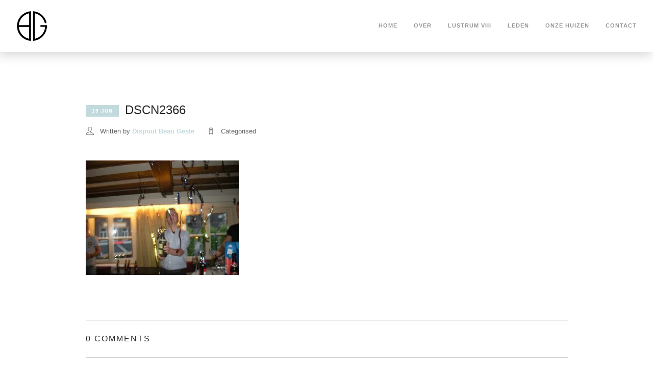

--- FILE ---
content_type: text/html; charset=UTF-8
request_url: https://dispuutbeaugeste.nl/dscn2366/
body_size: 7758
content:
<!doctype html>
<html lang="nl-NL">

<head>
	<meta charset="UTF-8">
	<meta name="viewport" content="width=device-width, initial-scale=1.0">
	<link rel="pingback" href="https://dispuutbeaugeste.nl/xmlrpc.php" />
	<title>DSCN2366 &#8211; Dispuut Beau Geste</title>
<meta name='robots' content='max-image-preview:large' />
<link rel='dns-prefetch' href='//stats.wp.com' />
<link rel='dns-prefetch' href='//fonts.googleapis.com' />
<link rel='dns-prefetch' href='//v0.wordpress.com' />
<link rel='dns-prefetch' href='//i0.wp.com' />
<link rel="alternate" type="application/rss+xml" title="Dispuut Beau Geste &raquo; feed" href="https://dispuutbeaugeste.nl/feed/" />
<link rel="alternate" type="application/rss+xml" title="Dispuut Beau Geste &raquo; reactiesfeed" href="https://dispuutbeaugeste.nl/comments/feed/" />
<link rel="alternate" type="text/calendar" title="Dispuut Beau Geste &raquo; iCal Feed" href="https://dispuutbeaugeste.nl/agenda/?ical=1" />
<link rel="alternate" type="application/rss+xml" title="Dispuut Beau Geste &raquo; DSCN2366 reactiesfeed" href="https://dispuutbeaugeste.nl/feed/?attachment_id=358" />
<script type="text/javascript">
window._wpemojiSettings = {"baseUrl":"https:\/\/s.w.org\/images\/core\/emoji\/14.0.0\/72x72\/","ext":".png","svgUrl":"https:\/\/s.w.org\/images\/core\/emoji\/14.0.0\/svg\/","svgExt":".svg","source":{"concatemoji":"https:\/\/dispuutbeaugeste.nl\/wp-includes\/js\/wp-emoji-release.min.js?ver=6.3.7"}};
/*! This file is auto-generated */
!function(i,n){var o,s,e;function c(e){try{var t={supportTests:e,timestamp:(new Date).valueOf()};sessionStorage.setItem(o,JSON.stringify(t))}catch(e){}}function p(e,t,n){e.clearRect(0,0,e.canvas.width,e.canvas.height),e.fillText(t,0,0);var t=new Uint32Array(e.getImageData(0,0,e.canvas.width,e.canvas.height).data),r=(e.clearRect(0,0,e.canvas.width,e.canvas.height),e.fillText(n,0,0),new Uint32Array(e.getImageData(0,0,e.canvas.width,e.canvas.height).data));return t.every(function(e,t){return e===r[t]})}function u(e,t,n){switch(t){case"flag":return n(e,"\ud83c\udff3\ufe0f\u200d\u26a7\ufe0f","\ud83c\udff3\ufe0f\u200b\u26a7\ufe0f")?!1:!n(e,"\ud83c\uddfa\ud83c\uddf3","\ud83c\uddfa\u200b\ud83c\uddf3")&&!n(e,"\ud83c\udff4\udb40\udc67\udb40\udc62\udb40\udc65\udb40\udc6e\udb40\udc67\udb40\udc7f","\ud83c\udff4\u200b\udb40\udc67\u200b\udb40\udc62\u200b\udb40\udc65\u200b\udb40\udc6e\u200b\udb40\udc67\u200b\udb40\udc7f");case"emoji":return!n(e,"\ud83e\udef1\ud83c\udffb\u200d\ud83e\udef2\ud83c\udfff","\ud83e\udef1\ud83c\udffb\u200b\ud83e\udef2\ud83c\udfff")}return!1}function f(e,t,n){var r="undefined"!=typeof WorkerGlobalScope&&self instanceof WorkerGlobalScope?new OffscreenCanvas(300,150):i.createElement("canvas"),a=r.getContext("2d",{willReadFrequently:!0}),o=(a.textBaseline="top",a.font="600 32px Arial",{});return e.forEach(function(e){o[e]=t(a,e,n)}),o}function t(e){var t=i.createElement("script");t.src=e,t.defer=!0,i.head.appendChild(t)}"undefined"!=typeof Promise&&(o="wpEmojiSettingsSupports",s=["flag","emoji"],n.supports={everything:!0,everythingExceptFlag:!0},e=new Promise(function(e){i.addEventListener("DOMContentLoaded",e,{once:!0})}),new Promise(function(t){var n=function(){try{var e=JSON.parse(sessionStorage.getItem(o));if("object"==typeof e&&"number"==typeof e.timestamp&&(new Date).valueOf()<e.timestamp+604800&&"object"==typeof e.supportTests)return e.supportTests}catch(e){}return null}();if(!n){if("undefined"!=typeof Worker&&"undefined"!=typeof OffscreenCanvas&&"undefined"!=typeof URL&&URL.createObjectURL&&"undefined"!=typeof Blob)try{var e="postMessage("+f.toString()+"("+[JSON.stringify(s),u.toString(),p.toString()].join(",")+"));",r=new Blob([e],{type:"text/javascript"}),a=new Worker(URL.createObjectURL(r),{name:"wpTestEmojiSupports"});return void(a.onmessage=function(e){c(n=e.data),a.terminate(),t(n)})}catch(e){}c(n=f(s,u,p))}t(n)}).then(function(e){for(var t in e)n.supports[t]=e[t],n.supports.everything=n.supports.everything&&n.supports[t],"flag"!==t&&(n.supports.everythingExceptFlag=n.supports.everythingExceptFlag&&n.supports[t]);n.supports.everythingExceptFlag=n.supports.everythingExceptFlag&&!n.supports.flag,n.DOMReady=!1,n.readyCallback=function(){n.DOMReady=!0}}).then(function(){return e}).then(function(){var e;n.supports.everything||(n.readyCallback(),(e=n.source||{}).concatemoji?t(e.concatemoji):e.wpemoji&&e.twemoji&&(t(e.twemoji),t(e.wpemoji)))}))}((window,document),window._wpemojiSettings);
</script>
<style type="text/css">
img.wp-smiley,
img.emoji {
	display: inline !important;
	border: none !important;
	box-shadow: none !important;
	height: 1em !important;
	width: 1em !important;
	margin: 0 0.07em !important;
	vertical-align: -0.1em !important;
	background: none !important;
	padding: 0 !important;
}
</style>
	<link rel='stylesheet' id='sbi_styles-css' href='https://dispuutbeaugeste.nl/wp-content/plugins/instagram-feed/css/sbi-styles.min.css?ver=6.2.4' type='text/css' media='all' />
<link rel='stylesheet' id='wp-block-library-css' href='https://dispuutbeaugeste.nl/wp-includes/css/dist/block-library/style.min.css?ver=6.3.7' type='text/css' media='all' />
<style id='wp-block-library-inline-css' type='text/css'>
.has-text-align-justify{text-align:justify;}
</style>
<link rel='stylesheet' id='mediaelement-css' href='https://dispuutbeaugeste.nl/wp-includes/js/mediaelement/mediaelementplayer-legacy.min.css?ver=4.2.17' type='text/css' media='all' />
<link rel='stylesheet' id='wp-mediaelement-css' href='https://dispuutbeaugeste.nl/wp-includes/js/mediaelement/wp-mediaelement.min.css?ver=6.3.7' type='text/css' media='all' />
<style id='classic-theme-styles-inline-css' type='text/css'>
/*! This file is auto-generated */
.wp-block-button__link{color:#fff;background-color:#32373c;border-radius:9999px;box-shadow:none;text-decoration:none;padding:calc(.667em + 2px) calc(1.333em + 2px);font-size:1.125em}.wp-block-file__button{background:#32373c;color:#fff;text-decoration:none}
</style>
<style id='global-styles-inline-css' type='text/css'>
body{--wp--preset--color--black: #000000;--wp--preset--color--cyan-bluish-gray: #abb8c3;--wp--preset--color--white: #ffffff;--wp--preset--color--pale-pink: #f78da7;--wp--preset--color--vivid-red: #cf2e2e;--wp--preset--color--luminous-vivid-orange: #ff6900;--wp--preset--color--luminous-vivid-amber: #fcb900;--wp--preset--color--light-green-cyan: #7bdcb5;--wp--preset--color--vivid-green-cyan: #00d084;--wp--preset--color--pale-cyan-blue: #8ed1fc;--wp--preset--color--vivid-cyan-blue: #0693e3;--wp--preset--color--vivid-purple: #9b51e0;--wp--preset--gradient--vivid-cyan-blue-to-vivid-purple: linear-gradient(135deg,rgba(6,147,227,1) 0%,rgb(155,81,224) 100%);--wp--preset--gradient--light-green-cyan-to-vivid-green-cyan: linear-gradient(135deg,rgb(122,220,180) 0%,rgb(0,208,130) 100%);--wp--preset--gradient--luminous-vivid-amber-to-luminous-vivid-orange: linear-gradient(135deg,rgba(252,185,0,1) 0%,rgba(255,105,0,1) 100%);--wp--preset--gradient--luminous-vivid-orange-to-vivid-red: linear-gradient(135deg,rgba(255,105,0,1) 0%,rgb(207,46,46) 100%);--wp--preset--gradient--very-light-gray-to-cyan-bluish-gray: linear-gradient(135deg,rgb(238,238,238) 0%,rgb(169,184,195) 100%);--wp--preset--gradient--cool-to-warm-spectrum: linear-gradient(135deg,rgb(74,234,220) 0%,rgb(151,120,209) 20%,rgb(207,42,186) 40%,rgb(238,44,130) 60%,rgb(251,105,98) 80%,rgb(254,248,76) 100%);--wp--preset--gradient--blush-light-purple: linear-gradient(135deg,rgb(255,206,236) 0%,rgb(152,150,240) 100%);--wp--preset--gradient--blush-bordeaux: linear-gradient(135deg,rgb(254,205,165) 0%,rgb(254,45,45) 50%,rgb(107,0,62) 100%);--wp--preset--gradient--luminous-dusk: linear-gradient(135deg,rgb(255,203,112) 0%,rgb(199,81,192) 50%,rgb(65,88,208) 100%);--wp--preset--gradient--pale-ocean: linear-gradient(135deg,rgb(255,245,203) 0%,rgb(182,227,212) 50%,rgb(51,167,181) 100%);--wp--preset--gradient--electric-grass: linear-gradient(135deg,rgb(202,248,128) 0%,rgb(113,206,126) 100%);--wp--preset--gradient--midnight: linear-gradient(135deg,rgb(2,3,129) 0%,rgb(40,116,252) 100%);--wp--preset--font-size--small: 13px;--wp--preset--font-size--medium: 20px;--wp--preset--font-size--large: 36px;--wp--preset--font-size--x-large: 42px;--wp--preset--spacing--20: 0.44rem;--wp--preset--spacing--30: 0.67rem;--wp--preset--spacing--40: 1rem;--wp--preset--spacing--50: 1.5rem;--wp--preset--spacing--60: 2.25rem;--wp--preset--spacing--70: 3.38rem;--wp--preset--spacing--80: 5.06rem;--wp--preset--shadow--natural: 6px 6px 9px rgba(0, 0, 0, 0.2);--wp--preset--shadow--deep: 12px 12px 50px rgba(0, 0, 0, 0.4);--wp--preset--shadow--sharp: 6px 6px 0px rgba(0, 0, 0, 0.2);--wp--preset--shadow--outlined: 6px 6px 0px -3px rgba(255, 255, 255, 1), 6px 6px rgba(0, 0, 0, 1);--wp--preset--shadow--crisp: 6px 6px 0px rgba(0, 0, 0, 1);}:where(.is-layout-flex){gap: 0.5em;}:where(.is-layout-grid){gap: 0.5em;}body .is-layout-flow > .alignleft{float: left;margin-inline-start: 0;margin-inline-end: 2em;}body .is-layout-flow > .alignright{float: right;margin-inline-start: 2em;margin-inline-end: 0;}body .is-layout-flow > .aligncenter{margin-left: auto !important;margin-right: auto !important;}body .is-layout-constrained > .alignleft{float: left;margin-inline-start: 0;margin-inline-end: 2em;}body .is-layout-constrained > .alignright{float: right;margin-inline-start: 2em;margin-inline-end: 0;}body .is-layout-constrained > .aligncenter{margin-left: auto !important;margin-right: auto !important;}body .is-layout-constrained > :where(:not(.alignleft):not(.alignright):not(.alignfull)){max-width: var(--wp--style--global--content-size);margin-left: auto !important;margin-right: auto !important;}body .is-layout-constrained > .alignwide{max-width: var(--wp--style--global--wide-size);}body .is-layout-flex{display: flex;}body .is-layout-flex{flex-wrap: wrap;align-items: center;}body .is-layout-flex > *{margin: 0;}body .is-layout-grid{display: grid;}body .is-layout-grid > *{margin: 0;}:where(.wp-block-columns.is-layout-flex){gap: 2em;}:where(.wp-block-columns.is-layout-grid){gap: 2em;}:where(.wp-block-post-template.is-layout-flex){gap: 1.25em;}:where(.wp-block-post-template.is-layout-grid){gap: 1.25em;}.has-black-color{color: var(--wp--preset--color--black) !important;}.has-cyan-bluish-gray-color{color: var(--wp--preset--color--cyan-bluish-gray) !important;}.has-white-color{color: var(--wp--preset--color--white) !important;}.has-pale-pink-color{color: var(--wp--preset--color--pale-pink) !important;}.has-vivid-red-color{color: var(--wp--preset--color--vivid-red) !important;}.has-luminous-vivid-orange-color{color: var(--wp--preset--color--luminous-vivid-orange) !important;}.has-luminous-vivid-amber-color{color: var(--wp--preset--color--luminous-vivid-amber) !important;}.has-light-green-cyan-color{color: var(--wp--preset--color--light-green-cyan) !important;}.has-vivid-green-cyan-color{color: var(--wp--preset--color--vivid-green-cyan) !important;}.has-pale-cyan-blue-color{color: var(--wp--preset--color--pale-cyan-blue) !important;}.has-vivid-cyan-blue-color{color: var(--wp--preset--color--vivid-cyan-blue) !important;}.has-vivid-purple-color{color: var(--wp--preset--color--vivid-purple) !important;}.has-black-background-color{background-color: var(--wp--preset--color--black) !important;}.has-cyan-bluish-gray-background-color{background-color: var(--wp--preset--color--cyan-bluish-gray) !important;}.has-white-background-color{background-color: var(--wp--preset--color--white) !important;}.has-pale-pink-background-color{background-color: var(--wp--preset--color--pale-pink) !important;}.has-vivid-red-background-color{background-color: var(--wp--preset--color--vivid-red) !important;}.has-luminous-vivid-orange-background-color{background-color: var(--wp--preset--color--luminous-vivid-orange) !important;}.has-luminous-vivid-amber-background-color{background-color: var(--wp--preset--color--luminous-vivid-amber) !important;}.has-light-green-cyan-background-color{background-color: var(--wp--preset--color--light-green-cyan) !important;}.has-vivid-green-cyan-background-color{background-color: var(--wp--preset--color--vivid-green-cyan) !important;}.has-pale-cyan-blue-background-color{background-color: var(--wp--preset--color--pale-cyan-blue) !important;}.has-vivid-cyan-blue-background-color{background-color: var(--wp--preset--color--vivid-cyan-blue) !important;}.has-vivid-purple-background-color{background-color: var(--wp--preset--color--vivid-purple) !important;}.has-black-border-color{border-color: var(--wp--preset--color--black) !important;}.has-cyan-bluish-gray-border-color{border-color: var(--wp--preset--color--cyan-bluish-gray) !important;}.has-white-border-color{border-color: var(--wp--preset--color--white) !important;}.has-pale-pink-border-color{border-color: var(--wp--preset--color--pale-pink) !important;}.has-vivid-red-border-color{border-color: var(--wp--preset--color--vivid-red) !important;}.has-luminous-vivid-orange-border-color{border-color: var(--wp--preset--color--luminous-vivid-orange) !important;}.has-luminous-vivid-amber-border-color{border-color: var(--wp--preset--color--luminous-vivid-amber) !important;}.has-light-green-cyan-border-color{border-color: var(--wp--preset--color--light-green-cyan) !important;}.has-vivid-green-cyan-border-color{border-color: var(--wp--preset--color--vivid-green-cyan) !important;}.has-pale-cyan-blue-border-color{border-color: var(--wp--preset--color--pale-cyan-blue) !important;}.has-vivid-cyan-blue-border-color{border-color: var(--wp--preset--color--vivid-cyan-blue) !important;}.has-vivid-purple-border-color{border-color: var(--wp--preset--color--vivid-purple) !important;}.has-vivid-cyan-blue-to-vivid-purple-gradient-background{background: var(--wp--preset--gradient--vivid-cyan-blue-to-vivid-purple) !important;}.has-light-green-cyan-to-vivid-green-cyan-gradient-background{background: var(--wp--preset--gradient--light-green-cyan-to-vivid-green-cyan) !important;}.has-luminous-vivid-amber-to-luminous-vivid-orange-gradient-background{background: var(--wp--preset--gradient--luminous-vivid-amber-to-luminous-vivid-orange) !important;}.has-luminous-vivid-orange-to-vivid-red-gradient-background{background: var(--wp--preset--gradient--luminous-vivid-orange-to-vivid-red) !important;}.has-very-light-gray-to-cyan-bluish-gray-gradient-background{background: var(--wp--preset--gradient--very-light-gray-to-cyan-bluish-gray) !important;}.has-cool-to-warm-spectrum-gradient-background{background: var(--wp--preset--gradient--cool-to-warm-spectrum) !important;}.has-blush-light-purple-gradient-background{background: var(--wp--preset--gradient--blush-light-purple) !important;}.has-blush-bordeaux-gradient-background{background: var(--wp--preset--gradient--blush-bordeaux) !important;}.has-luminous-dusk-gradient-background{background: var(--wp--preset--gradient--luminous-dusk) !important;}.has-pale-ocean-gradient-background{background: var(--wp--preset--gradient--pale-ocean) !important;}.has-electric-grass-gradient-background{background: var(--wp--preset--gradient--electric-grass) !important;}.has-midnight-gradient-background{background: var(--wp--preset--gradient--midnight) !important;}.has-small-font-size{font-size: var(--wp--preset--font-size--small) !important;}.has-medium-font-size{font-size: var(--wp--preset--font-size--medium) !important;}.has-large-font-size{font-size: var(--wp--preset--font-size--large) !important;}.has-x-large-font-size{font-size: var(--wp--preset--font-size--x-large) !important;}
.wp-block-navigation a:where(:not(.wp-element-button)){color: inherit;}
:where(.wp-block-post-template.is-layout-flex){gap: 1.25em;}:where(.wp-block-post-template.is-layout-grid){gap: 1.25em;}
:where(.wp-block-columns.is-layout-flex){gap: 2em;}:where(.wp-block-columns.is-layout-grid){gap: 2em;}
.wp-block-pullquote{font-size: 1.5em;line-height: 1.6;}
</style>
<link rel='stylesheet' id='contact-form-7-css' href='https://dispuutbeaugeste.nl/wp-content/plugins/contact-form-7/includes/css/styles.css?ver=5.8.1' type='text/css' media='all' />
<link rel='stylesheet' id='ebor-body-font-css' href='http://fonts.googleapis.com/css?family=Roboto%3A400%2C500%2C600&#038;ver=6.3.7' type='text/css' media='all' />
<link rel='stylesheet' id='ebor-heading-font-css' href='http://fonts.googleapis.com/css?family=Montserrat%3A100%2C400%2C300%2C500%2C600%2C700&#038;ver=6.3.7' type='text/css' media='all' />
<link rel='stylesheet' id='ebor-lato-font-css' href='https://fonts.googleapis.com/css?family=Lato%3A300%2C400&#038;ver=6.3.7' type='text/css' media='all' />
<link rel='stylesheet' id='ebor-bootstrap-css' href='https://dispuutbeaugeste.nl/wp-content/themes/foundry/style/css/bootstrap.css?ver=6.3.7' type='text/css' media='all' />
<link rel='stylesheet' id='ebor-plugins-css' href='https://dispuutbeaugeste.nl/wp-content/themes/foundry/style/css/plugins.css?ver=6.3.7' type='text/css' media='all' />
<link rel='stylesheet' id='ebor-fonts-css' href='https://dispuutbeaugeste.nl/wp-content/themes/foundry/style/css/fonts.css?ver=6.3.7' type='text/css' media='all' />
<link rel='stylesheet' id='ebor-theme-styles-css' href='https://dispuutbeaugeste.nl/wp-content/uploads/wp-less-cache/ebor-theme-styles.css?ver=1767978340' type='text/css' media='all' />
<link rel='stylesheet' id='ebor-style-css' href='https://dispuutbeaugeste.nl/wp-content/themes/foundry/style.css?ver=6.3.7' type='text/css' media='all' />
<style id='ebor-style-inline-css' type='text/css'>

			.nav-bar {
				height: 102px;
				max-height: 102px;
				line-height: 100px;	
			}
			.nav-bar a {
				height: 102px;
			}
			@media all and ( min-width: 992px ){
				.nav-bar .module, .nav-bar .module-group {
					height: 102px;
				}
			}
			.widget-handle .cart .label {
				top: 17px;
			}
			.module.widget-handle.mobile-toggle {
				line-height: 100px;	
				max-height: 102px;
			}
			.module-group.right .module.left:first-child {
				padding-right: 32px;
			}
			.menu > li ul {
				width: 200px;
			}
			.mega-menu > li {
				width: 200px !important;
			}
		.breadcrumb.breadcrumb-2 { display: none; }.nav-bar {
-webkit-box-shadow: -3px 6px 20px 0px rgba(50, 50, 50, 0.20);
-moz-box-shadow:    -3px 6px 20px 0px rgba(50, 50, 50, 0.20);
box-shadow:         -3px 6px 20px 0px rgba(50, 50, 50, 0.20);
border-bottom: none!important;
}

.screen-reader-text {
display: none;
}
</style>
<link rel='stylesheet' id='jetpack_css-css' href='https://dispuutbeaugeste.nl/wp-content/plugins/jetpack/css/jetpack.css?ver=12.7' type='text/css' media='all' />
<script type='text/javascript' src='https://dispuutbeaugeste.nl/wp-includes/js/jquery/jquery.min.js?ver=3.7.0' id='jquery-core-js'></script>
<script type='text/javascript' src='https://dispuutbeaugeste.nl/wp-includes/js/jquery/jquery-migrate.min.js?ver=3.4.1' id='jquery-migrate-js'></script>
<link rel="https://api.w.org/" href="https://dispuutbeaugeste.nl/wp-json/" /><link rel="alternate" type="application/json" href="https://dispuutbeaugeste.nl/wp-json/wp/v2/media/358" /><link rel="EditURI" type="application/rsd+xml" title="RSD" href="https://dispuutbeaugeste.nl/xmlrpc.php?rsd" />
<meta name="generator" content="WordPress 6.3.7" />
<link rel='shortlink' href='https://wp.me/a7HmWb-5M' />
<link rel="alternate" type="application/json+oembed" href="https://dispuutbeaugeste.nl/wp-json/oembed/1.0/embed?url=https%3A%2F%2Fdispuutbeaugeste.nl%2Fdscn2366%2F" />
<link rel="alternate" type="text/xml+oembed" href="https://dispuutbeaugeste.nl/wp-json/oembed/1.0/embed?url=https%3A%2F%2Fdispuutbeaugeste.nl%2Fdscn2366%2F&#038;format=xml" />
<meta name="tec-api-version" content="v1"><meta name="tec-api-origin" content="https://dispuutbeaugeste.nl"><link rel="alternate" href="https://dispuutbeaugeste.nl/wp-json/tribe/events/v1/" />	<style>img#wpstats{display:none}</style>
		<style type="text/css">.recentcomments a{display:inline !important;padding:0 !important;margin:0 !important;}</style><meta name="generator" content="Powered by Visual Composer - drag and drop page builder for WordPress."/>
<!--[if lte IE 9]><link rel="stylesheet" type="text/css" href="https://dispuutbeaugeste.nl/wp-content/plugins/js_composer/assets/css/vc_lte_ie9.min.css" media="screen"><![endif]--><!--[if IE  8]><link rel="stylesheet" type="text/css" href="https://dispuutbeaugeste.nl/wp-content/plugins/js_composer/assets/css/vc-ie8.min.css" media="screen"><![endif]-->
<!-- Jetpack Open Graph Tags -->
<meta property="og:type" content="article" />
<meta property="og:title" content="DSCN2366" />
<meta property="og:url" content="https://dispuutbeaugeste.nl/dscn2366/" />
<meta property="og:description" content="Bezoek het bericht voor meer." />
<meta property="article:published_time" content="2016-06-19T18:02:07+00:00" />
<meta property="article:modified_time" content="2016-06-19T18:02:07+00:00" />
<meta property="og:site_name" content="Dispuut Beau Geste" />
<meta property="og:image" content="https://dispuutbeaugeste.nl/wp-content/uploads/2016/05/DSCN2366.jpg" />
<meta property="og:image:alt" content="" />
<meta property="og:locale" content="nl_NL" />
<meta name="twitter:text:title" content="DSCN2366" />
<meta name="twitter:image" content="https://i0.wp.com/dispuutbeaugeste.nl/wp-content/uploads/2016/05/DSCN2366.jpg?fit=1024%2C768&#038;ssl=1&#038;w=640" />
<meta name="twitter:card" content="summary_large_image" />
<meta name="twitter:description" content="Bezoek het bericht voor meer." />

<!-- End Jetpack Open Graph Tags -->
<link rel="icon" href="https://i0.wp.com/dispuutbeaugeste.nl/wp-content/uploads/2016/04/logo.png?fit=32%2C30&#038;ssl=1" sizes="32x32" />
<link rel="icon" href="https://i0.wp.com/dispuutbeaugeste.nl/wp-content/uploads/2016/04/logo.png?fit=100%2C95&#038;ssl=1" sizes="192x192" />
<link rel="apple-touch-icon" href="https://i0.wp.com/dispuutbeaugeste.nl/wp-content/uploads/2016/04/logo.png?fit=100%2C95&#038;ssl=1" />
<meta name="msapplication-TileImage" content="https://i0.wp.com/dispuutbeaugeste.nl/wp-content/uploads/2016/04/logo.png?fit=100%2C95&#038;ssl=1" />
<noscript><style type="text/css"> .wpb_animate_when_almost_visible { opacity: 1; }</style></noscript></head>

<body class="attachment attachment-template-default single single-attachment postid-358 attachmentid-358 attachment-jpeg normal-layout tribe-no-js page-template-foundry wpb-js-composer js-comp-ver-4.11.2 vc_responsive">


<div class="nav-container">

    <a id="top"></a>
    
    <nav>
        <div class="nav-bar">
        
            <div class="module left">
                <a href="https://dispuutbeaugeste.nl/">
                    <img class="logo logo-light" alt="Dispuut Beau Geste" src="" />
                    <img class="logo logo-dark" alt="Dispuut Beau Geste" src="https://dispuutbeaugeste.nl/wp-content/uploads/2016/04/logo.png" />
                </a>
            </div>
            
            <div class="module widget-handle mobile-toggle right visible-sm visible-xs">
                <i class="ti-menu"></i>
            </div>
            
            <div class="module-group right">
            
                <div class="module left">
                    <ul id="menu-navigatie" class="menu"><li id="menu-item-302" class="menu-item menu-item-type-post_type menu-item-object-page menu-item-home menu-item-302"><a href="https://dispuutbeaugeste.nl/">Home</a></li>
<li id="menu-item-333" class="menu-item menu-item-type-post_type menu-item-object-page menu-item-333"><a href="https://dispuutbeaugeste.nl/het-dispuut/">Over</a></li>
<li id="menu-item-652" class="menu-item menu-item-type-post_type menu-item-object-page menu-item-652"><a href="https://dispuutbeaugeste.nl/lustrum-viii/">Lustrum VIII</a></li>
<li id="menu-item-331" class="menu-item menu-item-type-post_type menu-item-object-page menu-item-331"><a href="https://dispuutbeaugeste.nl/leden/">Leden</a></li>
<li id="menu-item-301" class="menu-item menu-item-type-post_type menu-item-object-page menu-item-301"><a href="https://dispuutbeaugeste.nl/huis/">Onze huizen</a></li>
<li id="menu-item-303" class="menu-item menu-item-type-post_type menu-item-object-page menu-item-303"><a href="https://dispuutbeaugeste.nl/contact/">CONTACT</a></li>
</ul>                </div>
				
				                
            </div>

        </div>
    </nav>
    
</div>
<div class="main-container">
<section id="post-358" class="post-358 attachment type-attachment status-inherit hentry">
    <div class="container">
        <div class="row">
        	<div class="col-sm-10 col-sm-offset-1">

    <div class="post-snippet mb64">
    
        <a href="https://dispuutbeaugeste.nl/dscn2366/">
    </a><div class="post-title">
    <a href="https://dispuutbeaugeste.nl/dscn2366/"><h4 class="inline-block"><span class="label">19 jun</span>DSCN2366</h4></a></div><ul class="post-meta">
    <li>
        <i class="ti-user"></i>
        <span>Written by <a href="https://dispuutbeaugeste.nl/author/dispuutbeaugeste/" title="Berichten van Dispuut Beau Geste" rel="author">Dispuut Beau Geste</a></span>
    </li>
    <li>
        <i class="ti-tag"></i>
        <span>Categorised </span>
    </li>
</ul>        
        <hr>
        
        <div class="post-content">
        	<p class="attachment"><a href='https://i0.wp.com/dispuutbeaugeste.nl/wp-content/uploads/2016/05/DSCN2366.jpg?ssl=1'><img fetchpriority="high" width="300" height="225" src="https://i0.wp.com/dispuutbeaugeste.nl/wp-content/uploads/2016/05/DSCN2366.jpg?fit=300%2C225&amp;ssl=1" class="attachment-medium size-medium" alt="" decoding="async" srcset="https://i0.wp.com/dispuutbeaugeste.nl/wp-content/uploads/2016/05/DSCN2366.jpg?w=1024&amp;ssl=1 1024w, https://i0.wp.com/dispuutbeaugeste.nl/wp-content/uploads/2016/05/DSCN2366.jpg?resize=300%2C225&amp;ssl=1 300w, https://i0.wp.com/dispuutbeaugeste.nl/wp-content/uploads/2016/05/DSCN2366.jpg?resize=768%2C576&amp;ssl=1 768w" sizes="(max-width: 300px) 100vw, 300px" data-attachment-id="358" data-permalink="https://dispuutbeaugeste.nl/dscn2366/" data-orig-file="https://i0.wp.com/dispuutbeaugeste.nl/wp-content/uploads/2016/05/DSCN2366.jpg?fit=1024%2C768&amp;ssl=1" data-orig-size="1024,768" data-comments-opened="1" data-image-meta="{&quot;aperture&quot;:&quot;2.8&quot;,&quot;credit&quot;:&quot;&quot;,&quot;camera&quot;:&quot;COOLPIX S510&quot;,&quot;caption&quot;:&quot;&quot;,&quot;created_timestamp&quot;:&quot;1466108865&quot;,&quot;copyright&quot;:&quot;&quot;,&quot;focal_length&quot;:&quot;5.7&quot;,&quot;iso&quot;:&quot;106&quot;,&quot;shutter_speed&quot;:&quot;0.033333333333333&quot;,&quot;title&quot;:&quot;&quot;,&quot;orientation&quot;:&quot;1&quot;}" data-image-title="DSCN2366" data-image-description="" data-image-caption="" data-medium-file="https://i0.wp.com/dispuutbeaugeste.nl/wp-content/uploads/2016/05/DSCN2366.jpg?fit=300%2C225&amp;ssl=1" data-large-file="https://i0.wp.com/dispuutbeaugeste.nl/wp-content/uploads/2016/05/DSCN2366.jpg?fit=1024%2C768&amp;ssl=1" /></a></p>
<div class="clearfix"></div>        </div>
        
                
    </div><!--/post-snippet-->
    
    
<hr>

<div class="comments">

    <h5 class="uppercase">
    	0 Comments    </h5>
    
        
    <hr>
    
    <h5 class="uppercase">Leave A Comment</h5>
    
    	<div id="respond" class="comment-respond">
		<h3 id="reply-title" class="comment-reply-title">Geef een reactie <small><a rel="nofollow" id="cancel-comment-reply-link" href="/dscn2366/#respond" style="display:none;">Cancel</a></small></h3><p class="must-log-in">Je moet <a href="https://dispuutbeaugeste.nl/wp-login.php?redirect_to=https%3A%2F%2Fdispuutbeaugeste.nl%2Fdscn2366%2F">inloggen</a> om een reactie te kunnen plaatsen.</p>	</div><!-- #respond -->
	    
</div>    
</div><!--/post-content-->        </div>
    </div>
</section>

	

</div><!--/body-wrapper-->

		<script>
		( function ( body ) {
			'use strict';
			body.className = body.className.replace( /\btribe-no-js\b/, 'tribe-js' );
		} )( document.body );
		</script>
		<!-- Instagram Feed JS -->
<script type="text/javascript">
var sbiajaxurl = "https://dispuutbeaugeste.nl/wp-admin/admin-ajax.php";
</script>
<script> /* <![CDATA[ */var tribe_l10n_datatables = {"aria":{"sort_ascending":": activeer om de kolom aflopend te sorteren","sort_descending":": activeer om de kolom oplopend te sorteren"},"length_menu":"Toon _MENU_ entries","empty_table":"Geen data beschikbaar in tabel","info":"Toont _START_ tot _END_ van _TOTAL_ resultaten","info_empty":"Toont 0 tot 0 van 0 resultaten","info_filtered":"(gefilterd van _MAX_ totale resultaten)","zero_records":"Geen resultaten gevonden","search":"Zoeken:","all_selected_text":"All items on this page were selected. ","select_all_link":"Select all pages","clear_selection":"Clear Selection.","pagination":{"all":"Alle","next":"Volgende","previous":"Vorige"},"select":{"rows":{"0":"","_":": %d rijen geselecteerd","1":": 1 rij geselecteerd"}},"datepicker":{"dayNames":["zondag","maandag","dinsdag","woensdag","donderdag","vrijdag","zaterdag"],"dayNamesShort":["zo","ma","di","wo","do","vr","za"],"dayNamesMin":["Z","M","D","W","D","V","Z"],"monthNames":["januari","februari","maart","april","mei","juni","juli","augustus","september","oktober","november","december"],"monthNamesShort":["januari","februari","maart","april","mei","juni","juli","augustus","september","oktober","november","december"],"monthNamesMin":["jan","feb","mrt","apr","mei","jun","jul","aug","sep","okt","nov","dec"],"nextText":"Volgende","prevText":"Vorige","currentText":"Vandaag","closeText":"Gereed","today":"Vandaag","clear":"Clear"}};/* ]]> */ </script><script type='text/javascript' src='https://dispuutbeaugeste.nl/wp-content/plugins/jetpack/jetpack_vendor/automattic/jetpack-image-cdn/dist/image-cdn.js?minify=false&#038;ver=132249e245926ae3e188' id='jetpack-photon-js'></script>
<script type='text/javascript' src='https://dispuutbeaugeste.nl/wp-content/plugins/contact-form-7/includes/swv/js/index.js?ver=5.8.1' id='swv-js'></script>
<script type='text/javascript' id='contact-form-7-js-extra'>
/* <![CDATA[ */
var wpcf7 = {"api":{"root":"https:\/\/dispuutbeaugeste.nl\/wp-json\/","namespace":"contact-form-7\/v1"}};
/* ]]> */
</script>
<script type='text/javascript' src='https://dispuutbeaugeste.nl/wp-content/plugins/contact-form-7/includes/js/index.js?ver=5.8.1' id='contact-form-7-js'></script>
<script defer type='text/javascript' src='https://stats.wp.com/e-202604.js' id='jetpack-stats-js'></script>
<script id="jetpack-stats-js-after" type="text/javascript">
_stq = window._stq || [];
_stq.push([ "view", {v:'ext',blog:'113770631',post:'358',tz:'0',srv:'dispuutbeaugeste.nl',j:'1:12.7'} ]);
_stq.push([ "clickTrackerInit", "113770631", "358" ]);
</script>
<script type='text/javascript' src='https://dispuutbeaugeste.nl/wp-content/themes/foundry/style/js/bootstrap.min.js?ver=6.3.7' id='ebor-bootstrap-js'></script>
<script type='text/javascript' src='https://dispuutbeaugeste.nl/wp-content/themes/foundry/style/js/plugins.js?ver=6.3.7' id='ebor-plugins-js'></script>
<script type='text/javascript' src='https://dispuutbeaugeste.nl/wp-content/themes/foundry/style/js/parallax.js?ver=6.3.7' id='ebor-parallax-js'></script>
<script type='text/javascript' id='ebor-scripts-js-extra'>
/* <![CDATA[ */
var wp_data = {"nav_height":"102","access_token":"2158990778.1f0ddba.cdc1862ae5e64f828267d9ee11259e8c"};
/* ]]> */
</script>
<script type='text/javascript' src='https://dispuutbeaugeste.nl/wp-content/themes/foundry/style/js/scripts.js?ver=6.3.7' id='ebor-scripts-js'></script>
<script type='text/javascript' src='https://dispuutbeaugeste.nl/wp-includes/js/comment-reply.min.js?ver=6.3.7' id='comment-reply-js'></script>
</body>
</html>

--- FILE ---
content_type: application/javascript
request_url: https://dispuutbeaugeste.nl/wp-content/themes/foundry/style/js/parallax.js?ver=6.3.7
body_size: 1391
content:
function mr_parallax(){function a(a){for(var b=0;b<a.length;b++)if("undefined"!=typeof document.body.style[a[b]])return a[b];return null}function b(){E=void 0==window.mr_variant?!1:!0,E&&(C=jQuery(".viu").get(0),void 0!=C&&(C.scrollBy=function(a,b){this.scrollTop+=b})),void 0!=C&&(C.addEventListener("scroll",h,!1),window.addWheelListener(C,i,!1),window.addEventListener("resize",function(){n=Math.max(document.documentElement.clientHeight,window.innerHeight||0),o=c(),D.profileParallaxElements()},!1),e())}function c(){var a=0;return a=E?jQuery(".viu").find("nav:first").outerHeight(!0):jQuery(document).find("nav:first").outerHeight(!0)}function d(a,b,c,d){var e=a-1;return e/=d,a/=d,e--,a--,c*(a*a*a*a*a+1)+b-(c*(e*e*e*e*e+1)+b)}function e(){if(p){for(var a=j.length,b=g();a--;)f(j[a],b);p=!1}q&&(w+=-t*d(s,0,z,B),(w>A||-A>w)&&(C.scrollBy(0,w),w=0),s++,s>B&&(s=0,q=!1,r=!0,t=0,u=0,v=0,w=0)),k(e)}function f(a,b){if(E){if(b+n>a.elemTop&&b<a.elemBottom)if(a.isFirstSection){var c="translate3d(0, "+b/2+"px, 0)";a.imageHolder.style[m]=c}else{var c="translate3d(0, "+(b-a.elemTop-o)/2+"px, 0)";a.imageHolder.style[m]=c}}else if(b+n>a.elemTop&&b<a.elemBottom)if(a.isFirstSection){var c="translate3d(0, "+b/2+"px, 0)";a.imageHolder.style[m]=c}else{var c="translate3d(0, "+(b+n-a.elemTop)/2+"px, 0)";a.imageHolder.style[m]=c}}function g(){return C!=window?C.scrollTop:0==document.documentElement.scrollTop?document.body.scrollTop:document.documentElement.scrollTop}function h(){p=!0}function i(a){a.preventDefault&&a.preventDefault(),t=a.notRealWheel?-a.deltaY/4:1==a.deltaMode?-a.deltaY/3:100===Math.abs(a.deltaY)?-a.deltaY/120:-a.deltaY/40,t=-x>t?-x:t,t=t>x?x:t,q=!0,s=y}var j,k=window.requestAnimationFrame||window.mozRequestAnimationFrame||window.webkitRequestAnimationFrame||window.msRequestAnimationFrame,l=["transform","msTransform","webkitTransform","mozTransform","oTransform"],m=a(l),n=Math.max(document.documentElement.clientHeight,window.innerHeight||0),o=0,p=!1,q=!1,r=!0,s=0,t=0,u=0,v=0,w=0,x=2,y=4,z=300,A=1,B=30,w=0,C=window,D=this,E=void 0==window.mr_variant?!1:!0;jQuery(document).ready(function(){"use strict";n=Math.max(document.documentElement.clientHeight,window.innerHeight||0),/Android|iPad|iPhone|iPod|BlackBerry|Windows Phone/i.test(navigator.userAgent||navigator.vendor||window.opera)?jQuery(".parallax").removeClass("parallax"):k&&(window.mr_parallax.profileParallaxElements(),b())}),jQuery(window).load(function(){n=Math.max(document.documentElement.clientHeight,window.innerHeight||0),o=c(),window.mr_parallax.profileParallaxElements()}),this.profileParallaxElements=function(){j=[],o=c(),selector=".parallax > .background-image-holder, .parallax ul.slides > li > .background-image-holder",E&&(selector=".viu .parallax > .background-image-holder, .viu .parallax ul.slides > li > .background-image-holder"),jQuery(selector).each(function(a,b){var c=jQuery(this).closest(".parallax"),d=E?c.position().top:c.offset().top;j.push({section:c.get(0),outerHeight:c.outerHeight(),elemTop:d,elemBottom:d+c.outerHeight(),isFirstSection:c.is(":first-of-type")?!0:!1,imageHolder:jQuery(this).get(0)}),E?E&&(c.is(":first-of-type")?D.mr_setTranslate3DTransform(jQuery(this).get(0),0==g()?0:g()/2):D.mr_setTranslate3DTransform(jQuery(this).get(0),(g()-d-o)/2)):c.is(":first-of-type")?D.mr_setTranslate3DTransform(jQuery(this).get(0),0==g()?0:g()/2):D.mr_setTranslate3DTransform(jQuery(this).get(0),(g()+n-d-o)/2)})},this.mr_setTranslate3DTransform=function(a,b){a.style[m]="translate3d(0, "+b+"px, 0)"}}window.mr_parallax=new mr_parallax,function(a,b){function c(b,c,g,h){b[d](f+c,"wheel"==e?g:function(b){!b&&(b=a.event);var c={originalEvent:b,target:b.target||b.srcElement,type:"wheel",deltaMode:"MozMousePixelScroll"==b.type?0:1,deltaX:0,deltaZ:0,notRealWheel:1,preventDefault:function(){b.preventDefault?b.preventDefault():b.returnValue=!1}};return"mousewheel"==e?(c.deltaY=-1/40*b.wheelDelta,b.wheelDeltaX&&(c.deltaX=-1/40*b.wheelDeltaX)):c.deltaY=b.detail/3,g(c)},h||!1)}var d,e,f="";a.addEventListener?d="addEventListener":(d="attachEvent",f="on"),e="onwheel"in b.createElement("div")?"wheel":void 0!==b.onmousewheel?"mousewheel":"DOMMouseScroll",a.addWheelListener=function(a,b,d){c(a,e,b,d),"DOMMouseScroll"==e&&c(a,"MozMousePixelScroll",b,d)}}(window,document);

--- FILE ---
content_type: application/javascript
request_url: https://dispuutbeaugeste.nl/wp-content/themes/foundry/style/js/scripts.js?ver=6.3.7
body_size: 6343
content:
/*-----------------------------------------------------------------------------------*/
/*  WordPress
/*-----------------------------------------------------------------------------------*/
jQuery(document).ready(function() { 
	
	/**
	 * Mega Menu Stuff
	 */
	jQuery('nav .wpb_column').unwrap().parent().removeClass('subnav').addClass('mega-menu');
	jQuery('.mega-menu h4').each(function(){
		var $text = jQuery(this).text();
		jQuery(this).next().find('ul').prepend('<li><span class="title">'+ $text +'</span></li>')
		jQuery(this).remove();
	});
	jQuery('.mega-menu ul').removeClass('menu').unwrap().unwrap().unwrap().wrap('<li />');
	
	/**
	 * Forms
	 */
	jQuery('.wpcf7-checkbox .wpcf7-list-item').addClass('checkbox-option').prepend('<div class="inner" />');
	jQuery('.wpcf7-radio .wpcf7-list-item').addClass('radio-option').prepend('<div class="inner" />');
	
	/**
	 * Single post stuff
	 */
	jQuery('.feed-item .more-link').parent('p').remove();
	
	/**
	 * Select items
	 */
	jQuery('select').wrap('<div class="select-option" />').parent().prepend('<i class="ti-angle-down"></i>');
	
	jQuery('.blog-carousel').owlCarousel({
		nav: false,
		dots: false,
		loop: true,
		responsive:{
	        0:{
	            items:1
	        },
	        700:{
	            items:2
	        },
	        1100:{
	            items:3
	        },
	        1600:{
	            items:4
	        }
	    }
	});
	
});
/*-----------------------------------------------------------------------------------*/
/*	Document Ready Stuff
/*-----------------------------------------------------------------------------------*/
var mr_firstSectionHeight,
    mr_nav,
    mr_navOuterHeight,
    mr_navScrolled = false,
    mr_navFixed = false,
    mr_outOfSight = false,
    mr_floatingProjectSections,
    mr_scrollTop = 0;

jQuery(document).ready(function() { 
    "use strict";
    
    //Cache Selectors
    var $window = jQuery(window);

    // Smooth scroll to inner links
    jQuery('nav a[href^="#"]:not(a[href="#"]), .back-to-top, a.btn[href^="#"], .hero-header a[href^="#"]').smoothScroll({
        offset: -55,
        speed: 800
    });

    // Update scroll variable for scrolling functions
    addEventListener('scroll', function() {
        mr_scrollTop = window.pageYOffset;
    }, false);

    // Append .background-image-holder <img>'s as CSS backgrounds
    jQuery('.background-image-holder').each(function() {
        var imgSrc = jQuery(this).children('img').attr('src');
        jQuery(this).css('background', 'url("' + imgSrc + '")');
        jQuery(this).children('img').hide();
        jQuery(this).css('background-position', 'initial');
    });

    // Fade in background images
    setTimeout(function() {
        jQuery('.background-image-holder').each(function() {
            jQuery(this).addClass('fadeIn');
        });
    }, 200);

    // Initialize Tooltips
    jQuery('[data-toggle="tooltip"]').tooltip();
    
    // Icon bulleted lists
	jQuery('ul[data-bullet]').each(function(){
	   var bullet = jQuery(this).attr('data-bullet');
	   jQuery(this).find('li').prepend('<i class="'+bullet+'"></i>');
	});

    // Checkboxes
    jQuery('.checkbox-option').click(function() {
        jQuery(this).toggleClass('checked');
        var checkbox = jQuery(this).find('input');
        if (checkbox.prop('checked') === false) {
            checkbox.prop('checked', true);
        } else {
            checkbox.prop('checked', false);
        }
    });

    // Radio Buttons
    jQuery('.radio-option').click(function() {
        jQuery(this).closest('form').find('.radio-option').removeClass('checked');
        jQuery(this).addClass('checked');
        jQuery(this).find('input').prop('checked', true);
    });


    // Accordions
    jQuery('.accordion').not('.team-member .accordion').each(function(){
    	jQuery('li', this).eq(0).addClass('active');
    });
    
    jQuery('.accordion li').click(function() {
        if (jQuery(this).closest('.accordion').hasClass('one-open')) {
            jQuery(this).closest('.accordion').find('li').removeClass('active');
            jQuery(this).addClass('active');
        } else {
            jQuery(this).toggleClass('active');
        }
    });

    // Tabbed Content
    jQuery('.tabbed-content').each(function() {
    	jQuery('li', this).eq(0).addClass('active');
        jQuery(this).append('<ul class="content"></ul>');
    });

    jQuery('.tabs li').each(function() {
        var originalTab = jQuery(this),
            activeClass = "";
        if (originalTab.is('.tabs > li:first-child')) {
            activeClass = ' class="active"';
        }
        var tabContent = originalTab.find('.tab-content').detach().wrap('<li' + activeClass + '></li>').parent();
        originalTab.closest('.tabbed-content').find('.content').append(tabContent);
    });

    jQuery('.tabs li').click(function() {
        jQuery(this).closest('.tabs').find('li').removeClass('active');
        jQuery(this).addClass('active');
        var liIndex = jQuery(this).index() + 1;
        jQuery(this).closest('.tabbed-content').find('.content>li').removeClass('active');
        jQuery(this).closest('.tabbed-content').find('.content>li:nth-of-type(' + liIndex + ')').addClass('active');
    });

    // Progress Bars
    jQuery('.progress-bar').each(function() {
        jQuery(this).css('width', jQuery(this).attr('data-progress') + '%');
    });

    // Navigation
    if (!jQuery('nav').hasClass('fixed') && !jQuery('nav').hasClass('absolute')) {

        // Make nav container height of nav
        jQuery('.nav-container').css('min-height', jQuery('nav').outerHeight(true));

        jQuery(window).resize(function() {
            jQuery('.nav-container').css('min-height', jQuery('nav').outerHeight(true));
        });

        // Compensate the height of parallax element for inline nav
        if (jQuery(window).width() > 768) {
            jQuery('.parallax:nth-of-type(1) .background-image-holder').css('top', -(jQuery('nav').outerHeight(true)));
        }

        // Adjust fullscreen elements
        if (jQuery(window).width() > 768) {
            jQuery('section.fullscreen:nth-of-type(1)').css('height', (jQuery(window).height() - jQuery('nav').outerHeight(true)));
        }

    } else {
        jQuery('body').addClass('nav-is-overlay');
    }

    if (jQuery('nav').hasClass('bg-dark')) {
        jQuery('.nav-container').addClass('bg-dark');
    }


    // Fix nav to top while scrolling
    mr_nav = jQuery('body .nav-container nav:first');
    mr_navOuterHeight = jQuery('body .nav-container nav:first').outerHeight();
    window.addEventListener("scroll", updateNav, false);

    // Menu dropdown positioning
    jQuery('.menu > li > ul').each(function() {
        var menu = jQuery(this).offset();
        var farRight = menu.left + jQuery(this).outerWidth(true);
        if (farRight > jQuery(window).width() && !jQuery(this).hasClass('mega-menu')) {
            jQuery(this).addClass('make-right');
        } else if (farRight > jQuery(window).width() && jQuery(this).hasClass('mega-menu')) {
            var isOnScreen = jQuery(window).width() - menu.left;
            var difference = jQuery(this).outerWidth(true) - isOnScreen;
            jQuery(this).css('margin-left', -(difference));
        }
    });

    // Mobile Menu
    jQuery('.mobile-toggle').click(function() {
        jQuery('.nav-bar').toggleClass('nav-open');
        jQuery(this).toggleClass('active');
    });

    jQuery('.menu li').click(function(e) {
        if (!e) e = window.event;
        e.stopPropagation();
        if (jQuery(this).find('ul').length) {
            jQuery(this).toggleClass('toggle-sub');
        } else {
            jQuery(this).parents('.toggle-sub').removeClass('toggle-sub');
        }
    });

    jQuery('.module.widget-handle').click(function() {
        jQuery(this).toggleClass('toggle-widget-handle');
    });
    
    jQuery('.search-widget-handle .search-form input').click(function(e){
        if (!e) e = window.event;
        e.stopPropagation();
    });
    
    // Offscreen Nav
	if(jQuery('.offscreen-toggle').length){
		jQuery('body').addClass('has-offscreen-nav');
	} else{
        jQuery('body').removeClass('has-offscreen-nav');
    }
	
	jQuery('.offscreen-toggle').click(function(){
		jQuery('.main-container').toggleClass('reveal-nav');
		jQuery('nav').toggleClass('reveal-nav');
		jQuery('.offscreen-container').toggleClass('reveal-nav');
	});
	
	jQuery('.main-container').click(function(){
		if(jQuery(this).hasClass('reveal-nav')){
			jQuery(this).removeClass('reveal-nav');
			jQuery('.offscreen-container').removeClass('reveal-nav');
			jQuery('nav').removeClass('reveal-nav');
		}
	});
	
	jQuery('.offscreen-container a').click(function(){
		jQuery('.offscreen-container').removeClass('reveal-nav');
		jQuery('.main-container').removeClass('reveal-nav');
		jQuery('nav').removeClass('reveal-nav');
	});

    // Populate filters
    jQuery('.projects').each(function() {

        var filters = "";

        jQuery(this).find('.project').each(function() {

            var filterTags = jQuery(this).attr('data-filter').split(',');

            filterTags.forEach(function(tagName) {
                if (filters.indexOf(tagName) == -1) {
                    filters += '<li data-filter="' + tagName + '">' + capitaliseFirstLetter(tagName) + '</li>';
                }
            });
            
            jQuery(this).closest('.projects').find('ul.filters').empty().append('<li data-filter="all" class="active">All</li>').append(filters);
            
        });
        
    });

    jQuery('.filters li').click(function() {
        var filter = jQuery(this).attr('data-filter');
        jQuery(this).closest('.filters').find('li').removeClass('active');
        jQuery(this).addClass('active');

        jQuery(this).closest('.projects').find('.project').each(function() {
            var filters = jQuery(this).data('filter');

            if (filters.indexOf(filter) == -1) {
                jQuery(this).addClass('inactive');
            } else {
                jQuery(this).removeClass('inactive');
            }
        });

        if (filter == 'all') {
            jQuery(this).closest('.projects').find('.project').removeClass('inactive');
        }
    });

    // Twitter Feed
    jQuery('.tweets-feed').each(function(index) {
        jQuery(this).attr('id', 'tweets-' + index);
    }).each(function(index) {

        function handleTweets(tweets) {
            var x = tweets.length;
            var n = 0;
            var element = document.getElementById('tweets-' + index);
            var html = '<ul class="slides">';
            while (n < x) {
                html += '<li>' + tweets[n] + '</li>';
                n++;
            }
            html += '</ul>';
            element.innerHTML = html;
            return html;
        }

        twitterFetcher.fetch(jQuery('#tweets-' + index).attr('data-widget-id'), '', 5, true, true, true, '', false, handleTweets);

    });

    // Instagram Feed
    if(jQuery('.instafeed').length){
    	jQuery.fn.spectragram.accessData = {
			accessToken: wp_data.access_token,
			clientID: '1f0ddba78ec74bfe829badaeaea02f15'
		};	
		
		jQuery('.instafeed').each(function() {
			var method = ( jQuery(this).attr('data-method') ) ? jQuery(this).attr('data-method') : 'getUserFeed';
		    jQuery(this).children('ul').spectragram( method, {
		        query: jQuery(this).attr('data-user-name'),
		        max: 12
		    });
		});
    }   
    
    // Flickr Feeds
	if(jQuery('.flickr-feed').length){
	   jQuery('.flickr-feed').each(function(){
	       var userID = jQuery(this).attr('data-user-id');
	       var albumID = jQuery(this).attr('data-album-id');
	       jQuery(this).flickrPhotoStream({ id: userID, setId: albumID, container: '<li class="masonry-item" />' });    
	   });
	}

    // Image Sliders
	jQuery('.slider-all-controls').flexslider({
	    start: function(slider){
	        if(slider.find('.slides li:first-child').find('.fs-vid-background video').length){
	          slider.find('.slides li:first-child').find('.fs-vid-background video').get(0).play(); 
	        }
	    },
	    after: function(slider){
	        if(slider.find('.fs-vid-background video').length){
	           if(slider.find('li:not(.flex-active-slide)').find('.fs-vid-background video').length){
	                slider.find('li:not(.flex-active-slide)').find('.fs-vid-background video').get(0).pause();
	            }
	            if(slider.find('.flex-active-slide').find('.fs-vid-background video').length){
	                slider.find('.flex-active-slide').find('.fs-vid-background video').get(0).play();
	            }
	        }
	    }
	});
    jQuery('.slider-paging-controls').flexslider({
        animation: "slide",
        directionNav: false
    });
    jQuery('.slider-arrow-controls').flexslider({
        controlNav: false
    });
    jQuery('.slider-thumb-controls .slides li').each(function() {
        var imgSrc = jQuery(this).find('img').attr('src');
        jQuery(this).attr('data-thumb', imgSrc);
    });
    jQuery('.slider-thumb-controls').flexslider({
        animation: "slide",
        controlNav: "thumbnails",
        directionNav: true
    });
    jQuery('.logo-carousel').flexslider({
        minItems: 1,
        maxItems: 4,
        move: 1,
        itemWidth: 200,
        itemMargin: 0,
        animation: "slide",
        slideshow: true,
        slideshowSpeed: 3000,
        directionNav: false,
        controlNav: false
    });
    
    // Lightbox gallery titles
    jQuery('.lightbox-grid li a').each(function(){
    	var galleryTitle = jQuery(this).closest('.lightbox-grid').attr('data-gallery-title');
    	jQuery(this).attr('data-lightbox', galleryTitle);
    });
    
	// Multipurpose Modals
	if(jQuery('.foundry_modal').length){
		var modalScreen = jQuery('<div class="modal-screen">').appendTo('body');
	}
	
	jQuery('.modal-container').each(function(index) {
	  if(jQuery(this).find('iframe[src]').length){
	  	jQuery(this).find('.foundry_modal').addClass('iframe-modal');
	  	jQuery('iframe', this).appendTo('.iframe-modal');
	  	jQuery('.iframe-modal > div', this).remove();
	  	jQuery(this).find('.btn-modal').attr('modal-link', index);
	  	jQuery(this).find('.foundry_modal').clone().appendTo('body').attr('modal-link', index).prepend(jQuery('<i class="ti-close close-modal">'));
	  } else {
	  	jQuery(this).find('.btn-modal').attr('modal-link', index);
	  	jQuery(this).find('.foundry_modal').attr('modal-link', index).prepend(jQuery('<i class="ti-close close-modal">'));
	  }
	});
	
	jQuery('.btn-modal').click(function(){
		var linkedModal = jQuery('section').closest('body').find('.foundry_modal[modal-link="' + jQuery(this).attr('modal-link') + '"]');
	  jQuery('.modal-screen').toggleClass('reveal-modal');
	  if(linkedModal.find('iframe').length){
      	linkedModal.find('iframe').attr('src', linkedModal.find('iframe').attr('data-src'));
      }
	  linkedModal.toggleClass('reveal-modal');
	  return false;
	});
	
	// Autoshow modals
	jQuery('.foundry_modal[modal-link][data-time-delay]').each(function(){
		var modal = jQuery(this);
		var delay = modal.attr('data-time-delay');
		modal.prepend(jQuery('<i class="ti-close close-modal">'));
		if(typeof modal.attr('data-cookie') != "undefined"){
	  	if(!mr_cookies.hasItem(modal.attr('data-cookie'))){
	          setTimeout(function(){
	  			modal.addClass('reveal-modal');
	  			jQuery('.modal-screen').addClass('reveal-modal');
	  		},delay);
	      }
	  }else{
	      setTimeout(function(){
	      	  jQuery('.foundry_modal').removeClass('reveal-modal');
	      	  jQuery('.modal-screen').removeClass('reveal-modal');
	          modal.addClass('reveal-modal');
	          jQuery('.modal-screen').addClass('reveal-modal');
	      }, delay);
	  }
	});
	
	jQuery('.close-modal:not(.modal-strip .close-modal)').click(function(){
		var modal = jQuery(this).closest('.foundry_modal');
	  modal.toggleClass('reveal-modal');
	  if(typeof modal.attr('data-cookie') != "undefined"){
	      mr_cookies.setItem(modal.attr('data-cookie'), "true", Infinity);
	  }
		
	  jQuery('.modal-screen').toggleClass('reveal-modal');
	});
	
	jQuery('.modal-screen').click(function(){
		jQuery('.foundry_modal.reveal-modal').toggleClass('reveal-modal');
		jQuery(this).toggleClass('reveal-modal');
	});
	
	jQuery(document).keyup(function(e) {
		 if (e.keyCode == 27) { // escape key maps to keycode `27`
			jQuery('.foundry_modal').removeClass('reveal-modal');
			jQuery('.modal-screen').removeClass('reveal-modal');
		}
	});
	
	// Modal Strips
	jQuery('.modal-strip').each(function(){
		if(!jQuery(this).find('.close-modal').length){
			jQuery(this).append(jQuery('<i class="ti-close close-modal">'));
		}
		var modal = jQuery(this);
	
	  if(typeof modal.attr('data-cookie') != "undefined"){
	     
	      if(!mr_cookies.hasItem(modal.attr('data-cookie'))){
	      	setTimeout(function(){
	      		modal.addClass('reveal-modal');
	      	},1000);
	      }
	  }else{
	      setTimeout(function(){
	              modal.addClass('reveal-modal');
	      },1000);
	  }
	});
	
	jQuery('.modal-strip .close-modal').click(function(){
	  var modal = jQuery(this).closest('.modal-strip');
	  if(typeof modal.attr('data-cookie') != "undefined"){
	      mr_cookies.setItem(modal.attr('data-cookie'), "true", Infinity);
	  }
		jQuery(this).closest('.modal-strip').removeClass('reveal-modal');
		return false;
	});


    // Video Modals
    jQuery('section').closest('body').find('.modal-video[video-link]').remove();

    jQuery('.modal-video-container').each(function(index) {
        jQuery(this).find('.play-button').attr('video-link', index);
        jQuery(this).find('.modal-video').clone().appendTo('body').attr('video-link', index);
    });

    jQuery('.modal-video-container .play-button').click(function() {
        var linkedVideo = jQuery('section').closest('body').find('.modal-video[video-link="' + jQuery(this).attr('video-link') + '"]'),
        	iFrame = linkedVideo.find('iframe');
        	
        iFrame.attr('src', iFrame.attr('data-src'));
        	
        linkedVideo.toggleClass('reveal-modal');

        if (linkedVideo.find('video').length) {
            linkedVideo.find('video').get(0).play();
        }
    });

    jQuery('section').closest('body').find('.close-iframe').click(function() {
        jQuery(this).closest('.modal-video').toggleClass('reveal-modal');
        jQuery(this).siblings('iframe').attr('data-src', jQuery(this).siblings('iframe').attr('src')).attr('src', '');
        if(jQuery(this).siblings('video').length){
        	jQuery(this).siblings('video').get(0).pause();
        }
    });

    // Local Videos
    jQuery('section').closest('body').find('.local-video-container .play-button').click(function() {
        jQuery(this).siblings('.background-image-holder').removeClass('fadeIn');
        jQuery(this).siblings('.background-image-holder').css('z-index', -1);
        jQuery(this).css('opacity', 0);
        jQuery(this).siblings('video').get(0).play();
    });

    // Youtube Videos
	jQuery('section').closest('body').find('.player').each(function() {
	    var section = jQuery(this).closest('section');
	    section.find('.container').addClass('fadeOut');
	    var src = jQuery(this).attr('data-video-id');
	    var startat = jQuery(this).attr('data-start-at');
	    jQuery(this).attr('data-property', "{videoURL:'http://youtu.be/" + src + "',containment:'self',autoPlay:true, mute:true, startAt:" + startat + ", opacity:1, showControls:false}");
	});
	
	if(jQuery('.player').length){
	    jQuery('.player').each(function(){
	
	        var section = jQuery(this).closest('section');
	        var player = section.find('.player');
	        player.YTPlayer();
	        player.on("YTPStart",function(e){
	            section.find('.container').removeClass('fadeOut');
	            section.find('.masonry-loader').addClass('fadeOut');
	        });
	
	    });
	}

    // Interact with Map once the user has clicked (to prevent scrolling the page = zooming the map
    jQuery('.map-holder').click(function() {
        jQuery(this).addClass('interact');
    });
	
	if(jQuery('.map-holder').length){
	    $window.scroll(function() {
	        if (jQuery('.map-holder.interact').length) {
	            jQuery('.map-holder.interact').removeClass('interact');
	        }
	    });
	}

    // Countdown Timers
    if (jQuery('.countdown').length) {
        jQuery('.countdown').each(function() {
            var date = jQuery(this).attr('data-date');
            jQuery(this).countdown(date, function(event) {
                jQuery(this).text(
                    event.strftime('%D days %H:%M:%S')
                );
            });
        });
    }

    // Disable parallax on mobile
    if ((/Android|iPhone|iPad|iPod|BlackBerry|Windows Phone/i).test(navigator.userAgent || navigator.vendor || window.opera)) {
        jQuery('section').removeClass('parallax');
    }
    
    if(jQuery('.counter').length){
    	jQuery('.counter').counterUp();
    }

}); 
/*-----------------------------------------------------------------------------------*/
/*	Window Load Stuff
/*-----------------------------------------------------------------------------------*/
jQuery(window).load(function() { 
    "use strict";

    // Initialize Masonry
    if (jQuery('.masonry').length) {
        var container = document.querySelector('.masonry');
        var msnry = new Masonry(container, {
            itemSelector: '.masonry-item'
        });

        msnry.on('layoutComplete', function() {

            mr_firstSectionHeight = jQuery('.main-container section:nth-of-type(1)').outerHeight(true);

            // Fix floating project filters to bottom of projects container
            if (jQuery('.filters.floating').length) {
                setupFloatingProjectFilters();
                updateFloatingFilters();
                window.addEventListener("scroll", updateFloatingFilters, false);
            }

            jQuery('.masonry').addClass('fadeIn');
            jQuery('.masonry-loader').addClass('fadeOut');
            if (jQuery('.masonryFlyIn').length) {
                masonryFlyIn();
            }
        });

        msnry.layout();
    }

    // Initialize twitter feed
    var setUpTweets = setInterval(function() {
        if (jQuery('.tweets-slider').find('li.flex-active-slide').length) {
            clearInterval(setUpTweets);
            return;
        } else {
            if (jQuery('.tweets-slider').length) {
                jQuery('.tweets-slider').flexslider({
                    directionNav: false,
                    controlNav: false
                });
            }
        }
    }, 500);

    mr_firstSectionHeight = jQuery('.main-container section:nth-of-type(1)').outerHeight(true);


}); 
/*-----------------------------------------------------------------------------------*/
/*	Custom Functions
/*-----------------------------------------------------------------------------------*/
function updateNav() {

    var scrollY = mr_scrollTop;

    if (scrollY <= 0) {
        if (mr_navFixed) {
            mr_navFixed = false;
            mr_nav.removeClass('fixed');
        }
        if (mr_outOfSight) {
            mr_outOfSight = false;
            mr_nav.removeClass('outOfSight');
        }
        if (mr_navScrolled) {
            mr_navScrolled = false;
            mr_nav.removeClass('scrolled');
        }
        return;
    }

    if (scrollY > mr_firstSectionHeight) {
        if (!mr_navScrolled) {
            mr_nav.addClass('scrolled');
            mr_navScrolled = true;
            return;
        }
    } else {
        if (scrollY > mr_navOuterHeight) {
            if (!mr_navFixed) {
                mr_nav.addClass('fixed');
                mr_navFixed = true;
            }

            if (scrollY > mr_navOuterHeight * 2) {
                if (!mr_outOfSight) {
                    mr_nav.addClass('outOfSight');
                    mr_outOfSight = true;
                }
            } else {
                if (mr_outOfSight) {
                    mr_outOfSight = false;
                    mr_nav.removeClass('outOfSight');
                }
            }
        } else {
            if (mr_navFixed) {
                mr_navFixed = false;
                mr_nav.removeClass('fixed');
            }
            if (mr_outOfSight) {
                mr_outOfSight = false;
                mr_nav.removeClass('outOfSight');
            }
        }

        if (mr_navScrolled) {
            mr_navScrolled = false;
            mr_nav.removeClass('scrolled');
        }

    }
}
function capitaliseFirstLetter(string) {
    return string.charAt(0).toUpperCase() + string.slice(1);
}
function masonryFlyIn() {
    var $items = jQuery('.masonryFlyIn .masonry-item');
    var time = 0;

    $items.each(function() {
        var item = jQuery(this);
        setTimeout(function() {
            item.addClass('fadeIn');
        }, time);
        time += 170;
    });
}
function setupFloatingProjectFilters() {
    mr_floatingProjectSections = [];
    jQuery('.filters.floating').closest('section').each(function() {
        var section = jQuery(this);

        mr_floatingProjectSections.push({
            section: section.get(0),
            outerHeight: section.outerHeight(),
            elemTop: section.offset().top,
            elemBottom: section.offset().top + section.outerHeight(),
            filters: section.find('.filters.floating'),
            filersHeight: section.find('.filters.floating').outerHeight(true)
        });
    });
}
function updateFloatingFilters() {
    var l = mr_floatingProjectSections.length,
    navHeight = wp_data.nav_height - 7;
    
    if( jQuery('body').hasClass('admin-bar') ){
    	navHeight = navHeight + 32;	
    }
    
    while (l--) {
        var section = mr_floatingProjectSections[l];

        if ((section.elemTop < mr_scrollTop) && typeof window.mr_variant == "undefined" ) {
            section.filters.css({
                position: 'fixed',
                top: '16px',
                bottom: 'auto'
            });
            if (mr_navScrolled) {
                section.filters.css({
                    transform: 'translate3d(-50%,'+ navHeight +'px,0)'
                });
            }
            if (mr_scrollTop > (section.elemBottom - 70)) {
                section.filters.css({
                    position: 'absolute',
                    bottom: '16px',
                    top: 'auto'
                });
                section.filters.css({
                    transform: 'translate3d(-50%,0,0)'
                });
            }
        } else {
            section.filters.css({
                position: 'absolute',
                transform: 'translate3d(-50%,0,0)'
            });
        }
    }
}
var mr_cookies = {
getItem: function (sKey) {
  if (!sKey) { return null; }
  return decodeURIComponent(document.cookie.replace(new RegExp("(?:(?:^|.*;)\\s*" + encodeURIComponent(sKey).replace(/[\-\.\+\*]/g, "\\$&") + "\\s*\\=\\s*([^;]*).*$)|^.*$"), "$1")) || null;
},
setItem: function (sKey, sValue, vEnd, sPath, sDomain, bSecure) {
  if (!sKey || /^(?:expires|max\-age|path|domain|secure)$/i.test(sKey)) { return false; }
  var sExpires = "";
  if (vEnd) {
    switch (vEnd.constructor) {
      case Number:
        sExpires = vEnd === Infinity ? "; expires=Fri, 31 Dec 9999 23:59:59 GMT" : "; max-age=" + vEnd;
        break;
      case String:
        sExpires = "; expires=" + vEnd;
        break;
      case Date:
        sExpires = "; expires=" + vEnd.toUTCString();
        break;
    }
  }
  document.cookie = encodeURIComponent(sKey) + "=" + encodeURIComponent(sValue) + sExpires + (sDomain ? "; domain=" + sDomain : "") + (sPath ? "; path=" + sPath : "") + (bSecure ? "; secure" : "");
  return true;
},
removeItem: function (sKey, sPath, sDomain) {
  if (!this.hasItem(sKey)) { return false; }
  document.cookie = encodeURIComponent(sKey) + "=; expires=Thu, 01 Jan 1970 00:00:00 GMT" + (sDomain ? "; domain=" + sDomain : "") + (sPath ? "; path=" + sPath : "");
  return true;
},
hasItem: function (sKey) {
  if (!sKey) { return false; }
  return (new RegExp("(?:^|;\\s*)" + encodeURIComponent(sKey).replace(/[\-\.\+\*]/g, "\\$&") + "\\s*\\=")).test(document.cookie);
},
keys: function () {
  var aKeys = document.cookie.replace(/((?:^|\s*;)[^\=]+)(?=;|$)|^\s*|\s*(?:\=[^;]*)?(?:\1|$)/g, "").split(/\s*(?:\=[^;]*)?;\s*/);
  for (var nLen = aKeys.length, nIdx = 0; nIdx < nLen; nIdx++) { aKeys[nIdx] = decodeURIComponent(aKeys[nIdx]); }
  return aKeys;
}
};